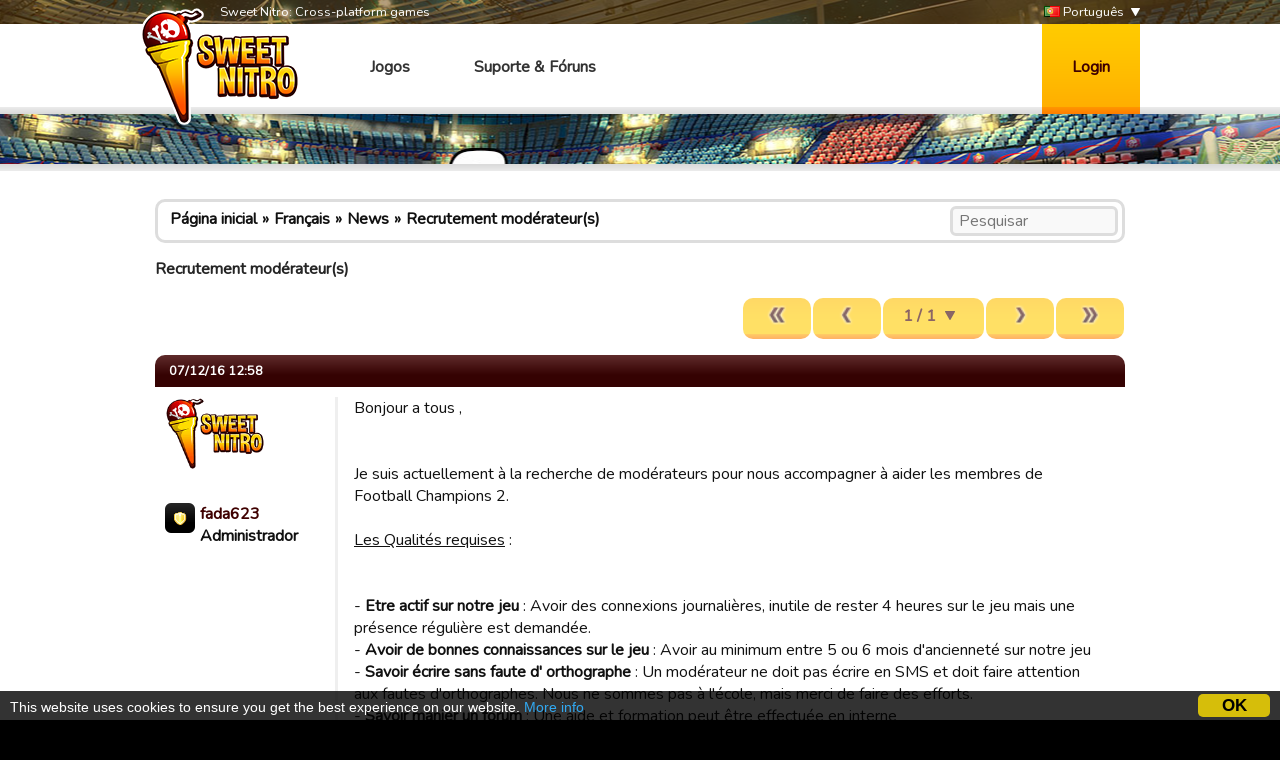

--- FILE ---
content_type: text/html; charset=utf-8
request_url: https://www.sweetnitro.com/pt/forum/topic.php?server=34&id=16822
body_size: 8036
content:
<!DOCTYPE html>
<html lang="pt">
<head>
    <meta charset="utf-8" />
    <meta name="google-site-verification" content="8NOprFqUWXOrl0rocLVtRh1zcI2dpM6o1BHJT13uO3Q" />
    <script data-ad-client="ca-pub-8446854923463685" async src="https://pagead2.googlesyndication.com/pagead/js/adsbygoogle.js"></script>
    
    <title>Recrutement modérateur(s) - Fórum - Football Champions -  Sweet Nitro</title>
	  <meta name="description" content="Sweet Nitrodesenvolve jogos multi-jogador.Joga gratis no teu browser e junta-te á comunidade." />
	  <meta name="keywords" content="Sweet Nitro,jogo,browser,gratis,nova,raider,novaraider,desporto,manager,futebol,rugby,basquetball,handball" />
    <meta name="viewport" content="width=device-width, initial-scale=1" />
        <link href="https://fonts.googleapis.com/css?family=Nunito|Ubuntu" rel="stylesheet">
  
    <link rel="icon" type="image/png" href="https://static.sweetnitro.com/sweetnitro/public/frontend/images/sw/favicon.png?version=sw1.5" />
    <link rel="stylesheet" href="https://static.sweetnitro.com/sweetnitro/public/frontend/styles/main.css?version=sw1.5" />
    <link rel="stylesheet" href="https://static.sweetnitro.com/sweetnitro/public/frontend/styles/jqueryui/jquery-ui-1.9.2.custom.min.css?version=sw1.5" />
	
    <script src="https://static.sweetnitro.com/sweetnitro/public/frontend/scripts/swfobject/swfobject.js?version=sw1.5"></script>
    <script src="https://static.sweetnitro.com/sweetnitro/public/frontend/scripts/jquery-1.8.3.min.js?version=sw1.5"></script>
    <script src="https://static.sweetnitro.com/sweetnitro/public/frontend/scripts/jquery-ui-1.9.2.custom.min.js?version=sw1.5"></script>
    <script src="https://static.sweetnitro.com/sweetnitro/public/frontend/scripts/main.js?version=sw1.5"></script>
    <script src="https://static.sweetnitro.com/sweetnitro/public/frontend/scripts/sweetnitro.js?version=sw1.5"></script>
    <script src="https://static.sweetnitro.com/sweetnitro/public/frontend/scripts/common.js?version=sw1.5"></script>
    <script>
        var CONFIG = {
            path: '../',
						generalErrorMsg: 'public.general.errorOccured'
        };
    </script>
    
		<script type="text/javascript">
		    window.cookieconsent_options = {
					"message": 		"This website uses cookies to ensure you get the best experience on our website.",
					"dismiss": 		"OK",
					"learnMore":	"More info",
					"link":				"https://www.sweetnitro.com/policy.php",
					"theme": 			"https://static.sweetnitro.com/sweetnitro/public/frontend/styles/cookieconsent.css"
				};
		</script>		
		<script type="text/javascript" src="https://static.sweetnitro.com/sweetnitro/public/frontend/scripts/cookieconsent.min.js"></script>
</head>
<body class="nw lang-pt site-fs">
    <div id="all">

       	            <div class="background background-selected" id="background-fs" data-site-id="fs" style="background-image: url('https://static.sweetnitro.com/sweetnitro/public/frontend/images/games/fs/background.jpg');"></div>
        
        <div id="header">
            <div id="header-top">
              <div class="main-width">
                <span id="header-slogan">Sweet Nitro: Cross-platform games</span>
                
                <div id="lang-select">
      					      						      							<a href="../../fr/forum/topic.php?server=34&id=16822" class="lang-select"><span class="icon icon-lang icon-lang-fr"></span> Français</a>
      						      							<a href="../../en/forum/topic.php?server=34&id=16822" class="lang-select"><span class="icon icon-lang icon-lang-en"></span> English</a>
      						      							<a href="../../de/forum/topic.php?server=34&id=16822" class="lang-select"><span class="icon icon-lang icon-lang-de"></span> Deutsch</a>
      						      							<a href="../../pl/forum/topic.php?server=34&id=16822" class="lang-select"><span class="icon icon-lang icon-lang-pl"></span> Polski</a>
      						      							<a href="../../it/forum/topic.php?server=34&id=16822" class="lang-select"><span class="icon icon-lang icon-lang-it"></span> Italiano</a>
      						      							<a href="../../es/forum/topic.php?server=34&id=16822" class="lang-select"><span class="icon icon-lang icon-lang-es"></span> Español</a>
      						      							<a href="../../tr/forum/topic.php?server=34&id=16822" class="lang-select"><span class="icon icon-lang icon-lang-tr"></span> Türkçe</a>
      						      							<a href="../../nl/forum/topic.php?server=34&id=16822" class="lang-select"><span class="icon icon-lang icon-lang-nl"></span> Nederlands</a>
      						      							<a href="../../ru/forum/topic.php?server=34&id=16822" class="lang-select"><span class="icon icon-lang icon-lang-ru"></span> Russian</a>
      						      							<a href="../../pt/forum/topic.php?server=34&id=16822" class="lang-select"><span class="icon icon-lang icon-lang-pt"></span> Português</a>
      						      							<a href="../../ar/forum/topic.php?server=34&id=16822" class="lang-select"><span class="icon icon-lang icon-lang-ar"></span> Arab</a>
      						      							<a href="../../fa/forum/topic.php?server=34&id=16822" class="lang-select"><span class="icon icon-lang icon-lang-fa"></span> فارسی</a>
      						      							<a href="../../rs/forum/topic.php?server=34&id=16822" class="lang-select"><span class="icon icon-lang icon-lang-rs"></span> Српски</a>
      						      							<a href="../../cz/forum/topic.php?server=34&id=16822" class="lang-select"><span class="icon icon-lang icon-lang-cz"></span> Česky</a>
      						      							<a href="../../no/forum/topic.php?server=34&id=16822" class="lang-select"><span class="icon icon-lang icon-lang-no"></span> Norsk</a>
      						      					                </div> 
                <a href="#" id="lang">
                    <span class="icon icon-lang icon-lang-pt"></span> Português                </a>
              </div>             
            </div>
            <div id="header-bar">
              <div class="main-width">
                <a href="../" id="logo"></a>
                
                <span id="menu">
                  <a href="../" class="menu-link">Jogos</a>
                  <a href="../help/" class="menu-link">Suporte &amp; Fóruns</a>
                </span>

                                    <a href="#" id="login-button">Login</a>
                    <div id="login-dialog">
                      <div id="login-dialog-content">
                          <!--<a href="../login.php?fb=1" id="login-facebook"></a>-->
                          <h1>Login</h1>
                          <form action="../login.php" method="post">
                              <input type="hidden" name="serverId" value="0" />
                              <div class="form-line">
                                  <label for="login-dialog-username">Endereço de e-mail</label>
                                  <input type="text" name="username" id="login-dialog-username" class="input-text" />
                              </div>
                              <div class="form-line">
                                  <label for="login-dialog-password">Senha</label>
                                  <input type="password" name="password" id="login-dialog-password" class="input-text" />
                              </div>
                              <div class="form-line">
							                    <input type="hidden" name="sourceUrl" value="forum/topic.php?server=34&id=16822" />
                                  <a href="../help/" id="login-page-help">Entrar em contato com o Suporte</a>
                                  <input type="submit" value="Ok" class="input-submit-black" />
                              </div>
                          </form>
                      </div>
                    </div>
                            </div>
          </div>
        </div>

        
        <div id="main">
            <div id="main-content">
                <div id="body" class="main-width">
                    <div id="notifications" class="notifications">
                    		<!--<div class="notification-error">We are currently experiencing an issue with payments on Apple, it should be fixed today or tomorrow. Sorry for the inconveniences.</div>-->
                                  						<div id="template-notification-error" class="notification-error" style="display:none"></div>
          						<div id="template-notification-success" class="notification-success" style="display:none"></div>
                    </div><link rel="stylesheet" href="https://static.sweetnitro.com/sweetnitro/public/frontend/styles/forum.css?version=sw1.5" />
<script type="text/javascript" src="https://static.sweetnitro.com/sweetnitro/public/frontend/scripts/sweetnitro-forum.js?version=sw1.5"></script>
<script type="text/javascript">
	$(document).ready(function() {
		sn.forum.selectedServerId = 34;				function toggleDeletedRows() {
			$('.forum-hidden-row').toggle();
			$('.js-show-deleted').toggle();
		}
		$('.js-show-deleted').click(function(event) {
			event.preventDefault();
			toggleDeletedRows();
			sn.forum.postRequest({
				url: 'set_option.php',
				data: {showDeletedRows: $(this).data('value')}
			});
		});
				
		var postList = $('.forum-post-list');
		
		function postId(obj) {
			return $(obj).parents('.forum-post').first().data("id");
		}
		
		postList.on('click', '.js-post-quote', function(event) {
			event.preventDefault();
			sn.forum.quote(postId(this));
		});
		
		postList.on('click', '.js-post-edit', function(event) {
			event.preventDefault();
			sn.forum.showEditForm(postId(this));
		});
		
		postList.on('click', '.js-post-edit-submit', function() {
			sn.forum.editPost(postId(this));
		});
		
		postList.on('click', '.js-post-delete', function(event) {
			event.preventDefault();
			sn.forum.deletePost(postId(this));
		});
		
		postList.on('click', '.js-post-display', function(event) {
			event.preventDefault();
			var post = $('#post-'+postId(this));
			post.find('.js-post-display').toggle();
			post.find('.forum-post-body').toggle();
		});
		
		
		var topicHeader = $('.forum-topic-header');
		
		function topicId(obj) {
			return $(obj).parents('.forum-topic-header').first().data('id');
		}
		
		topicHeader.on('click', '.js-topic-more', function(event) {
			event.preventDefault();
			topicHeader.find('.js-topic-moderation').toggle();
		});
		
		topicHeader.on('click', '.js-topic-delete', function(event) {
			event.preventDefault();
			sn.forum.deleteTopic(topicId(this));
		});
		
		topicHeader.on('click', '.js-topic-report', function(event) {
			event.preventDefault();
			sn.forum.reportTopic(topicId(this));
		});
		
		topicHeader.on('change', '.js-topic-status', function() {
			sn.forum.changeTopicState(topicId(this), 'change_status', $(this).val());
		});
		
		topicHeader.on('change', '.js-topic-section', function() {
			sn.forum.changeTopicState(topicId(this), 'move', $(this).val());
		});
		
		topicHeader.on('change', '.js-topic-pin', function() {
			sn.forum.changeTopicState(topicId(this), $(this).prop('checked') ? 'pin' : 'unpin');
		});
		
		topicHeader.on('change', '.js-topic-official', function() {
			sn.forum.changeTopicState(topicId(this), 'officiallyReplied', $(this).prop('checked'));
		});
		
		
		/* Image viewer */
		var imageViewer = $("#forum-image-viewer");
		
		imageViewer.click(function() {
			imageViewer.empty().hide();
		});
		
		postList.on('click', '.forum-post-text img', function() {
			var that = $(this);
			if (that.parentsUntil('.forum-post-text', 'a').length == 0) {
				var url = that.attr('src');
				var img = $('<img/>').attr('src', url).load(function() {// clone the image to get the real size
					if (that[0].width < this.width) { // if image have been resized
						imageViewer.empty().append(img).show();
					}
				});
			}
		});
	});
</script>

<div id="forum-image-viewer"></div>
<div class="forum-body">
	<div class="forum-header"><div class="forum-breadcrumb"><span><a href="../forum/index.php?server=34">Página inicial</a></span><span class="forum-breadcrumb-separator"></span><span><a href="../forum/section.php?server=34&id=452">Français</a></span><span class="forum-breadcrumb-separator"></span><span><a href="../forum/section.php?server=34&id=484">News</a></span><span class="forum-breadcrumb-separator"></span><a href="../forum/topic.php?server=34&id=16822">Recrutement modérateur(s)</a>
			<form action="../forum/search.php" method="get" class="forum-search-bar">
				<input type="hidden" name="server" value="34" />
				
				<input type="hidden" name="section" value="484" />
				<input type="text" name="search" placeholder="Pesquisar" />
			</form></div></div>	
				<div class="forum-topic-header" data-id="16822" data-deleted="0" data-reported="0">
					
					<h1>Recrutement modérateur(s)</h1>
					
				</div>	<div class="forum-pagination-container">
				<span class="forum-right-actions"><div class="paginate-block"><span class="paginate-button button button-disabled" title="Primeiro"><span class="icon-button icon-button-left-fast"></span></span><span class="paginate-button button button-disabled" title="Anterior"><span class="icon-button icon-button-left"></span></span><select onchange="window.location='../forum/topic.php?id=16822&server=34&page=' + this.value;" class="paginate-select form-select-buttonize"><option selected="true" value="1">1 / 1</option></select><span class="paginate-button button button-disabled" title="Próximo"><span class="icon-button icon-button-right"></span></span><span class="paginate-button button button-disabled" title="Último"><span class="icon-button icon-button-right-fast"></span></span></div></span>
	</div>
	<div class="forum-post-list">
					
			<div class="forum-post " id="post-121395" data-id="121395" data-deleted="0">
				<div class="forum-post-header ">
					07/12/16 12:58
					<span class="forum-right-actions js-post-display-container"  style="display:none" ><a href="" class="js-post-display">Exibir</a><a href="" class="js-post-display" style="display:none">Esconder</a></span>
				</div>
				<div class="forum-post-body">
					
					<div class="forum-post-user">
						<div class="forum-avatar"><img src="../../public/uploads/avatars/52004.png" /></div>
						<div class="forum-user-info">
							<div class="forum-icon-rights"><div class="forum-icon-administrator"></div></div>
							<div class="forum-pseudo"><a href="../forum/profile.php?id=52004">fada623</a></div>
							<div class="forum-rights">Administrador</div>
						</div>
					</div>
					<div class="forum-post-content">
						<div class="forum-post-text">Bonjour a tous ,<br />
<br />
<br />
Je suis actuellement à la recherche de modérateurs pour nous accompagner à aider les membres de Football Champions 2.<br />
<br />
<span class="u">Les Qualités requises</span> : <br />
<br />
<br />
- <span class="b">Etre actif sur notre jeu</span> : Avoir des connexions journalières, inutile de rester 4 heures sur le jeu mais une présence régulière est demandée.<br />
- <span class="b">Avoir de bonnes connaissances sur le jeu</span> : Avoir au minimum entre 5 ou 6 mois d'ancienneté sur notre jeu<br />
- <span class="b">Savoir écrire sans faute d' orthographe</span> : Un modérateur ne doit pas écrire en SMS et doit faire attention aux fautes d'orthographes. Nous ne sommes pas à l'école, mais merci de faire des efforts.<br />
- <span class="b">Savoir manier un forum</span> : Une aide et formation peut être effectuée en interne<br />
- <span class="b">Etre le plus courtois possible</span> : Un modérateur ne doit pas porter d'insulte, provoquer, profiter de son titre pour quoi que ce soit. <br />
- <span class="b">Etre un membre &quot;neutre&quot;</span> : C'est à dire que vous ne devez pas faire de favoritisme envers un ami ou un membre de votre clan.<br />
- Ne pas avoir d’antécédent néfaste sur nos jeux <br />
<br />
<br />
<br />
<span class="u">Comment postuler</span> : <br />
<br />
<br />
<span class="b"><span class="u">Sur ce poste</span></span> ou <span class="b"><span class="u">Me contacter par Mail </span></span> ( community.sublinet@gmail.com ) :<br />
<br />
- Présentez vous en quelques mots<br />
- Votre expérience sur le jeu<br />
- Vos motivations<br />
<br />
<br />
Toute candidature est bonne à être prise en compte , donc n'hésitez pas <span class="emoticon emoticon-smile"></span><br />
<br />
<br />
A vous de jouer !  <br />
<br />
<br />
Cordialement,<br />
<br />
Fada623</div>
						<div class="forum-post-footer">
							<span class=forum-date>Postado em 07/12/16 12:58</span>
							
							
							
						</div>
					</div>
				</div>
			</div>					
			<div class="forum-post " id="post-121399" data-id="121399" data-deleted="0">
				<div class="forum-post-header ">
					07/12/16 14:14
					<span class="forum-right-actions js-post-display-container"  style="display:none" ><a href="" class="js-post-display">Exibir</a><a href="" class="js-post-display" style="display:none">Esconder</a></span>
				</div>
				<div class="forum-post-body">
					
					<div class="forum-post-user">
						<div class="forum-avatar"><img src="https://static.sweetnitro.com/sweetnitro/public/frontend/images/portal/avatar-none.png" /></div>
						<div class="forum-user-info">
							
							<div class="forum-pseudo"><a href="../forum/profile.php?id=7846470">PL TEAM</a></div>
							<div class="forum-rights">Membro</div>
						</div>
					</div>
					<div class="forum-post-content">
						<div class="forum-post-text">pourquoi ne pas informer aussi dans le forum anglais puisque j'en connais quelques uns qui veulent aider vraiment puisqu'on sait tous que le jeu a besoin de modérateurs </div>
						<div class="forum-post-footer">
							<span class=forum-date>Postado em 07/12/16 14:14</span>
							
							
							
						</div>
					</div>
				</div>
			</div>					
			<div class="forum-post " id="post-121402" data-id="121402" data-deleted="0">
				<div class="forum-post-header ">
					07/12/16 14:44
					<span class="forum-right-actions js-post-display-container"  style="display:none" ><a href="" class="js-post-display">Exibir</a><a href="" class="js-post-display" style="display:none">Esconder</a></span>
				</div>
				<div class="forum-post-body">
					
					<div class="forum-post-user">
						<div class="forum-avatar"><img src="../../public/uploads/avatars/52004.png" /></div>
						<div class="forum-user-info">
							<div class="forum-icon-rights"><div class="forum-icon-administrator"></div></div>
							<div class="forum-pseudo"><a href="../forum/profile.php?id=52004">fada623</a></div>
							<div class="forum-rights">Administrador</div>
						</div>
					</div>
					<div class="forum-post-content">
						<div class="forum-post-text">Bonjour Randrianasolo,<br />
<br />
Cela va être fait prochainement.</div>
						<div class="forum-post-footer">
							<span class=forum-date>Postado em 07/12/16 14:44</span>
							
							
							
						</div>
					</div>
				</div>
			</div>					
			<div class="forum-post " id="post-121862" data-id="121862" data-deleted="0">
				<div class="forum-post-header ">
					14/12/16 10:01
					<span class="forum-right-actions js-post-display-container"  style="display:none" ><a href="" class="js-post-display">Exibir</a><a href="" class="js-post-display" style="display:none">Esconder</a></span>
				</div>
				<div class="forum-post-body">
					
					<div class="forum-post-user">
						<div class="forum-avatar"><img src="https://static.sweetnitro.com/sweetnitro/public/frontend/images/portal/avatar-none.png" /></div>
						<div class="forum-user-info">
							
							<div class="forum-pseudo"><a href="../forum/profile.php?id=279983">Mcka </a></div>
							<div class="forum-rights">Membro</div>
						</div>
					</div>
					<div class="forum-post-content">
						<div class="forum-post-text">pour quand là nomination de nouveaux modos ? <br />
il y a toujours des questions en attente de réponses sur le forum <br />
</div>
						<div class="forum-post-footer">
							<span class=forum-date>Postado em 14/12/16 10:01</span>
							
							
							
						</div>
					</div>
				</div>
			</div>					
			<div class="forum-post " id="post-121866" data-id="121866" data-deleted="0">
				<div class="forum-post-header ">
					14/12/16 11:09
					<span class="forum-right-actions js-post-display-container"  style="display:none" ><a href="" class="js-post-display">Exibir</a><a href="" class="js-post-display" style="display:none">Esconder</a></span>
				</div>
				<div class="forum-post-body">
					
					<div class="forum-post-user">
						<div class="forum-avatar"><img src="https://static.sweetnitro.com/sweetnitro/public/frontend/images/portal/avatar-none.png" /></div>
						<div class="forum-user-info">
							
							<div class="forum-pseudo"><a href="../forum/profile.php?id=7846470">PL TEAM</a></div>
							<div class="forum-rights">Membro</div>
						</div>
					</div>
					<div class="forum-post-content">
						<div class="forum-post-text">vous faites semblant d'ignorer ma demande sur le drapeau malgache ou quoi??? on vois bien que vous voyez les messages ??</div>
						<div class="forum-post-footer">
							<span class=forum-date>Postado em 14/12/16 11:09</span>
							
							
							
						</div>
					</div>
				</div>
			</div>					
			<div class="forum-post " id="post-121872" data-id="121872" data-deleted="0">
				<div class="forum-post-header ">
					14/12/16 12:19
					<span class="forum-right-actions js-post-display-container"  style="display:none" ><a href="" class="js-post-display">Exibir</a><a href="" class="js-post-display" style="display:none">Esconder</a></span>
				</div>
				<div class="forum-post-body">
					
					<div class="forum-post-user">
						<div class="forum-avatar"><img src="https://static.sweetnitro.com/sweetnitro/public/frontend/images/portal/avatar-none.png" /></div>
						<div class="forum-user-info">
							
							<div class="forum-pseudo"><a href="../forum/profile.php?id=279983">Mcka </a></div>
							<div class="forum-rights">Membro</div>
						</div>
					</div>
					<div class="forum-post-content">
						<div class="forum-post-text">envoie un message au support , tu auras peut être une réponse</div>
						<div class="forum-post-footer">
							<span class=forum-date>Postado em 14/12/16 12:19</span>
							
							
							
						</div>
					</div>
				</div>
			</div>					
			<div class="forum-post " id="post-121925" data-id="121925" data-deleted="0">
				<div class="forum-post-header ">
					15/12/16 11:18
					<span class="forum-right-actions js-post-display-container"  style="display:none" ><a href="" class="js-post-display">Exibir</a><a href="" class="js-post-display" style="display:none">Esconder</a></span>
				</div>
				<div class="forum-post-body">
					
					<div class="forum-post-user">
						<div class="forum-avatar"><img src="../../public/uploads/avatars/52004.png" /></div>
						<div class="forum-user-info">
							<div class="forum-icon-rights"><div class="forum-icon-administrator"></div></div>
							<div class="forum-pseudo"><a href="../forum/profile.php?id=52004">fada623</a></div>
							<div class="forum-rights">Administrador</div>
						</div>
					</div>
					<div class="forum-post-content">
						<div class="forum-post-text">Bonjour,<br />
<br />
Merci de ne pas faire de flood sur ce sujet.<br />
Si je vois ton sujet, j'irai y répondre.<br />
<br />
Pour le moment Mcka, il n'y a pas ou très peu de volontaire à cette candidature.</div>
						<div class="forum-post-footer">
							<span class=forum-date>Postado em 15/12/16 11:18</span>
							
							
							
						</div>
					</div>
				</div>
			</div>					
			<div class="forum-post " id="post-122289" data-id="122289" data-deleted="0">
				<div class="forum-post-header ">
					19/12/16 18:55
					<span class="forum-right-actions js-post-display-container"  style="display:none" ><a href="" class="js-post-display">Exibir</a><a href="" class="js-post-display" style="display:none">Esconder</a></span>
				</div>
				<div class="forum-post-body">
					
					<div class="forum-post-user">
						<div class="forum-avatar"><img src="https://static.sweetnitro.com/sweetnitro/public/frontend/images/portal/avatar-none.png" /></div>
						<div class="forum-user-info">
							
							<div class="forum-pseudo"><a href="../forum/profile.php?id=3400016000">guest_1461068748415</a></div>
							<div class="forum-rights">Membro</div>
						</div>
					</div>
					<div class="forum-post-content">
						<div class="forum-post-text"><div class="citation"><span class="b">Randrianasolo Vahinambinina Prince Landr :</span><br /><br />
pourquoi ne pas informer aussi dans le forum anglais puisque j'en connais quelques uns qui veulent aider vraiment puisqu'on sait tous que le jeu a besoin de modérateurs </div><br />
</div>
						<div class="forum-post-footer">
							<span class=forum-date>Postado em 19/12/16 18:55</span>
							
							
							
						</div>
					</div>
				</div>
			</div>			</div>
	<div class="forum-pagination-container">
		<span class="forum-right-actions"><div class="paginate-block"><span class="paginate-button button button-disabled" title="Primeiro"><span class="icon-button icon-button-left-fast"></span></span><span class="paginate-button button button-disabled" title="Anterior"><span class="icon-button icon-button-left"></span></span><select onchange="window.location='../forum/topic.php?id=16822&server=34&page=' + this.value;" class="paginate-select form-select-buttonize"><option selected="true" value="1">1 / 1</option></select><span class="paginate-button button button-disabled" title="Próximo"><span class="icon-button icon-button-right"></span></span><span class="paginate-button button button-disabled" title="Último"><span class="icon-button icon-button-right-fast"></span></span></div></span>
	</div>
	<div style="margin:15px 0"><div class="forum-breadcrumb"><span><a href="../forum/index.php?server=34">Página inicial</a></span><span class="forum-breadcrumb-separator"></span><span><a href="../forum/section.php?server=34&id=452">Français</a></span><span class="forum-breadcrumb-separator"></span><span><a href="../forum/section.php?server=34&id=484">News</a></span><span class="forum-breadcrumb-separator"></span><a href="../forum/topic.php?server=34&id=16822">Recrutement modérateur(s)</a></div></div>
		<div id="template-form" style="display:none">
		
			<div class="bbcode-textarea">
				<div class="bbcode-textarea-buttons">
					<ul class="bbcode-textarea-button-list"><li class="bbcode-textarea-button" data-id="bold" data-type="0" title="Negrito"><span class="bbcode-textarea-icon bbcode-textarea-icon-bold"></span></li><li class="bbcode-textarea-button" data-id="italic" data-type="0" title="Itálico"><span class="bbcode-textarea-icon bbcode-textarea-icon-italic"></span></li><li class="bbcode-textarea-button" data-id="underlined" data-type="0" title="Sublinhado"><span class="bbcode-textarea-icon bbcode-textarea-icon-underlined"></span></li><li class="bbcode-textarea-button" data-id="color" data-type="1" title="Cor"><span class="bbcode-textarea-icon bbcode-textarea-icon-color"></span></li><li class="bbcode-textarea-button" data-id="link" data-type="1" title="Link"><span class="bbcode-textarea-icon bbcode-textarea-icon-link"></span></li><li class="bbcode-textarea-button" data-id="image" data-type="1" title="Imagem"><span class="bbcode-textarea-icon bbcode-textarea-icon-image"></span></li><li class="bbcode-textarea-button" data-id="video" data-type="1" title="Vídeo"><span class="bbcode-textarea-icon bbcode-textarea-icon-video"></span></li><li class="bbcode-textarea-button" data-id="smiley" data-type="1" title="Smiley"><span class="bbcode-textarea-icon bbcode-textarea-icon-smiley"></span></li></ul>
				</div>
				<div class="bbcode-textarea-forms">
					<div class="bbcode-textarea-form" data-id="color" ><span class="bbcode-textarea-form-close">Cancelar</span><ul class="bbcode-textarea-form-list"><li class="bbcode-textarea-form-list-item" data-open-tag="[color=pink]" data-close-tag="[/color]"><span class="bbcode-textarea-color" style="background-color:pink" title="pink"></span></li><li class="bbcode-textarea-form-list-item" data-open-tag="[color=lightpink]" data-close-tag="[/color]"><span class="bbcode-textarea-color" style="background-color:lightpink" title="lightpink"></span></li><li class="bbcode-textarea-form-list-item" data-open-tag="[color=hotpink]" data-close-tag="[/color]"><span class="bbcode-textarea-color" style="background-color:hotpink" title="hotpink"></span></li><li class="bbcode-textarea-form-list-item" data-open-tag="[color=deeppink]" data-close-tag="[/color]"><span class="bbcode-textarea-color" style="background-color:deeppink" title="deeppink"></span></li><li class="bbcode-textarea-form-list-item" data-open-tag="[color=palevioletred]" data-close-tag="[/color]"><span class="bbcode-textarea-color" style="background-color:palevioletred" title="palevioletred"></span></li><li class="bbcode-textarea-form-list-item" data-open-tag="[color=mediumvioletred]" data-close-tag="[/color]"><span class="bbcode-textarea-color" style="background-color:mediumvioletred" title="mediumvioletred"></span></li><li class="bbcode-textarea-form-list-item" data-open-tag="[color=lightsalmon]" data-close-tag="[/color]"><span class="bbcode-textarea-color" style="background-color:lightsalmon" title="lightsalmon"></span></li><li class="bbcode-textarea-form-list-item" data-open-tag="[color=salmon]" data-close-tag="[/color]"><span class="bbcode-textarea-color" style="background-color:salmon" title="salmon"></span></li><li class="bbcode-textarea-form-list-item" data-open-tag="[color=darksalmon]" data-close-tag="[/color]"><span class="bbcode-textarea-color" style="background-color:darksalmon" title="darksalmon"></span></li><li class="bbcode-textarea-form-list-item" data-open-tag="[color=lightcoral]" data-close-tag="[/color]"><span class="bbcode-textarea-color" style="background-color:lightcoral" title="lightcoral"></span></li><li class="bbcode-textarea-form-list-item" data-open-tag="[color=indianred]" data-close-tag="[/color]"><span class="bbcode-textarea-color" style="background-color:indianred" title="indianred"></span></li><li class="bbcode-textarea-form-list-item" data-open-tag="[color=crimson]" data-close-tag="[/color]"><span class="bbcode-textarea-color" style="background-color:crimson" title="crimson"></span></li><li class="bbcode-textarea-form-list-item" data-open-tag="[color=firebrick]" data-close-tag="[/color]"><span class="bbcode-textarea-color" style="background-color:firebrick" title="firebrick"></span></li><li class="bbcode-textarea-form-list-item" data-open-tag="[color=darkred]" data-close-tag="[/color]"><span class="bbcode-textarea-color" style="background-color:darkred" title="darkred"></span></li><li class="bbcode-textarea-form-list-item" data-open-tag="[color=red]" data-close-tag="[/color]"><span class="bbcode-textarea-color" style="background-color:red" title="red"></span></li><li class="bbcode-textarea-form-list-item" data-open-tag="[color=orangered]" data-close-tag="[/color]"><span class="bbcode-textarea-color" style="background-color:orangered" title="orangered"></span></li><li class="bbcode-textarea-form-list-item" data-open-tag="[color=tomato]" data-close-tag="[/color]"><span class="bbcode-textarea-color" style="background-color:tomato" title="tomato"></span></li><li class="bbcode-textarea-form-list-item" data-open-tag="[color=coral]" data-close-tag="[/color]"><span class="bbcode-textarea-color" style="background-color:coral" title="coral"></span></li><li class="bbcode-textarea-form-list-item" data-open-tag="[color=darkorange]" data-close-tag="[/color]"><span class="bbcode-textarea-color" style="background-color:darkorange" title="darkorange"></span></li><li class="bbcode-textarea-form-list-item" data-open-tag="[color=orange]" data-close-tag="[/color]"><span class="bbcode-textarea-color" style="background-color:orange" title="orange"></span></li><li class="bbcode-textarea-form-list-item" data-open-tag="[color=gold]" data-close-tag="[/color]"><span class="bbcode-textarea-color" style="background-color:gold" title="gold"></span></li><li class="bbcode-textarea-form-list-item" data-open-tag="[color=yellow]" data-close-tag="[/color]"><span class="bbcode-textarea-color" style="background-color:yellow" title="yellow"></span></li><li class="bbcode-textarea-form-list-item" data-open-tag="[color=lightyellow]" data-close-tag="[/color]"><span class="bbcode-textarea-color" style="background-color:lightyellow" title="lightyellow"></span></li><li class="bbcode-textarea-form-list-item" data-open-tag="[color=lemonchiffon]" data-close-tag="[/color]"><span class="bbcode-textarea-color" style="background-color:lemonchiffon" title="lemonchiffon"></span></li><li class="bbcode-textarea-form-list-item" data-open-tag="[color=lightgoldenrodyellow]" data-close-tag="[/color]"><span class="bbcode-textarea-color" style="background-color:lightgoldenrodyellow" title="lightgoldenrodyellow"></span></li><li class="bbcode-textarea-form-list-item" data-open-tag="[color=papayawhip]" data-close-tag="[/color]"><span class="bbcode-textarea-color" style="background-color:papayawhip" title="papayawhip"></span></li><li class="bbcode-textarea-form-list-item" data-open-tag="[color=moccasin]" data-close-tag="[/color]"><span class="bbcode-textarea-color" style="background-color:moccasin" title="moccasin"></span></li><li class="bbcode-textarea-form-list-item" data-open-tag="[color=peachpuff]" data-close-tag="[/color]"><span class="bbcode-textarea-color" style="background-color:peachpuff" title="peachpuff"></span></li><li class="bbcode-textarea-form-list-item" data-open-tag="[color=palegoldenrod]" data-close-tag="[/color]"><span class="bbcode-textarea-color" style="background-color:palegoldenrod" title="palegoldenrod"></span></li><li class="bbcode-textarea-form-list-item" data-open-tag="[color=khaki]" data-close-tag="[/color]"><span class="bbcode-textarea-color" style="background-color:khaki" title="khaki"></span></li><li class="bbcode-textarea-form-list-item" data-open-tag="[color=darkkhaki]" data-close-tag="[/color]"><span class="bbcode-textarea-color" style="background-color:darkkhaki" title="darkkhaki"></span></li><li class="bbcode-textarea-form-list-item" data-open-tag="[color=cornsilk]" data-close-tag="[/color]"><span class="bbcode-textarea-color" style="background-color:cornsilk" title="cornsilk"></span></li><li class="bbcode-textarea-form-list-item" data-open-tag="[color=blanchedalmond]" data-close-tag="[/color]"><span class="bbcode-textarea-color" style="background-color:blanchedalmond" title="blanchedalmond"></span></li><li class="bbcode-textarea-form-list-item" data-open-tag="[color=bisque]" data-close-tag="[/color]"><span class="bbcode-textarea-color" style="background-color:bisque" title="bisque"></span></li><li class="bbcode-textarea-form-list-item" data-open-tag="[color=navajowhite]" data-close-tag="[/color]"><span class="bbcode-textarea-color" style="background-color:navajowhite" title="navajowhite"></span></li><li class="bbcode-textarea-form-list-item" data-open-tag="[color=wheat]" data-close-tag="[/color]"><span class="bbcode-textarea-color" style="background-color:wheat" title="wheat"></span></li><li class="bbcode-textarea-form-list-item" data-open-tag="[color=burlywood]" data-close-tag="[/color]"><span class="bbcode-textarea-color" style="background-color:burlywood" title="burlywood"></span></li><li class="bbcode-textarea-form-list-item" data-open-tag="[color=tan]" data-close-tag="[/color]"><span class="bbcode-textarea-color" style="background-color:tan" title="tan"></span></li><li class="bbcode-textarea-form-list-item" data-open-tag="[color=rosybrown]" data-close-tag="[/color]"><span class="bbcode-textarea-color" style="background-color:rosybrown" title="rosybrown"></span></li><li class="bbcode-textarea-form-list-item" data-open-tag="[color=sandybrown]" data-close-tag="[/color]"><span class="bbcode-textarea-color" style="background-color:sandybrown" title="sandybrown"></span></li><li class="bbcode-textarea-form-list-item" data-open-tag="[color=goldenrod]" data-close-tag="[/color]"><span class="bbcode-textarea-color" style="background-color:goldenrod" title="goldenrod"></span></li><li class="bbcode-textarea-form-list-item" data-open-tag="[color=darkgoldenrod]" data-close-tag="[/color]"><span class="bbcode-textarea-color" style="background-color:darkgoldenrod" title="darkgoldenrod"></span></li><li class="bbcode-textarea-form-list-item" data-open-tag="[color=peru]" data-close-tag="[/color]"><span class="bbcode-textarea-color" style="background-color:peru" title="peru"></span></li><li class="bbcode-textarea-form-list-item" data-open-tag="[color=chocolate]" data-close-tag="[/color]"><span class="bbcode-textarea-color" style="background-color:chocolate" title="chocolate"></span></li><li class="bbcode-textarea-form-list-item" data-open-tag="[color=saddlebrown]" data-close-tag="[/color]"><span class="bbcode-textarea-color" style="background-color:saddlebrown" title="saddlebrown"></span></li><li class="bbcode-textarea-form-list-item" data-open-tag="[color=sienna]" data-close-tag="[/color]"><span class="bbcode-textarea-color" style="background-color:sienna" title="sienna"></span></li><li class="bbcode-textarea-form-list-item" data-open-tag="[color=brown]" data-close-tag="[/color]"><span class="bbcode-textarea-color" style="background-color:brown" title="brown"></span></li><li class="bbcode-textarea-form-list-item" data-open-tag="[color=maroon]" data-close-tag="[/color]"><span class="bbcode-textarea-color" style="background-color:maroon" title="maroon"></span></li><li class="bbcode-textarea-form-list-item" data-open-tag="[color=darkolivegreen]" data-close-tag="[/color]"><span class="bbcode-textarea-color" style="background-color:darkolivegreen" title="darkolivegreen"></span></li><li class="bbcode-textarea-form-list-item" data-open-tag="[color=olive]" data-close-tag="[/color]"><span class="bbcode-textarea-color" style="background-color:olive" title="olive"></span></li><li class="bbcode-textarea-form-list-item" data-open-tag="[color=olivedrab]" data-close-tag="[/color]"><span class="bbcode-textarea-color" style="background-color:olivedrab" title="olivedrab"></span></li><li class="bbcode-textarea-form-list-item" data-open-tag="[color=yellowgreen]" data-close-tag="[/color]"><span class="bbcode-textarea-color" style="background-color:yellowgreen" title="yellowgreen"></span></li><li class="bbcode-textarea-form-list-item" data-open-tag="[color=limegreen]" data-close-tag="[/color]"><span class="bbcode-textarea-color" style="background-color:limegreen" title="limegreen"></span></li><li class="bbcode-textarea-form-list-item" data-open-tag="[color=lime]" data-close-tag="[/color]"><span class="bbcode-textarea-color" style="background-color:lime" title="lime"></span></li><li class="bbcode-textarea-form-list-item" data-open-tag="[color=lawngreen]" data-close-tag="[/color]"><span class="bbcode-textarea-color" style="background-color:lawngreen" title="lawngreen"></span></li><li class="bbcode-textarea-form-list-item" data-open-tag="[color=chartreuse]" data-close-tag="[/color]"><span class="bbcode-textarea-color" style="background-color:chartreuse" title="chartreuse"></span></li><li class="bbcode-textarea-form-list-item" data-open-tag="[color=greenyellow]" data-close-tag="[/color]"><span class="bbcode-textarea-color" style="background-color:greenyellow" title="greenyellow"></span></li><li class="bbcode-textarea-form-list-item" data-open-tag="[color=springgreen]" data-close-tag="[/color]"><span class="bbcode-textarea-color" style="background-color:springgreen" title="springgreen"></span></li><li class="bbcode-textarea-form-list-item" data-open-tag="[color=mediumspringgreen]" data-close-tag="[/color]"><span class="bbcode-textarea-color" style="background-color:mediumspringgreen" title="mediumspringgreen"></span></li><li class="bbcode-textarea-form-list-item" data-open-tag="[color=lightgreen]" data-close-tag="[/color]"><span class="bbcode-textarea-color" style="background-color:lightgreen" title="lightgreen"></span></li><li class="bbcode-textarea-form-list-item" data-open-tag="[color=palegreen]" data-close-tag="[/color]"><span class="bbcode-textarea-color" style="background-color:palegreen" title="palegreen"></span></li><li class="bbcode-textarea-form-list-item" data-open-tag="[color=darkseagreen]" data-close-tag="[/color]"><span class="bbcode-textarea-color" style="background-color:darkseagreen" title="darkseagreen"></span></li><li class="bbcode-textarea-form-list-item" data-open-tag="[color=mediumseagreen]" data-close-tag="[/color]"><span class="bbcode-textarea-color" style="background-color:mediumseagreen" title="mediumseagreen"></span></li><li class="bbcode-textarea-form-list-item" data-open-tag="[color=seagreen]" data-close-tag="[/color]"><span class="bbcode-textarea-color" style="background-color:seagreen" title="seagreen"></span></li><li class="bbcode-textarea-form-list-item" data-open-tag="[color=forestgreen]" data-close-tag="[/color]"><span class="bbcode-textarea-color" style="background-color:forestgreen" title="forestgreen"></span></li><li class="bbcode-textarea-form-list-item" data-open-tag="[color=green]" data-close-tag="[/color]"><span class="bbcode-textarea-color" style="background-color:green" title="green"></span></li><li class="bbcode-textarea-form-list-item" data-open-tag="[color=darkgreen]" data-close-tag="[/color]"><span class="bbcode-textarea-color" style="background-color:darkgreen" title="darkgreen"></span></li><li class="bbcode-textarea-form-list-item" data-open-tag="[color=mediumaquamarine]" data-close-tag="[/color]"><span class="bbcode-textarea-color" style="background-color:mediumaquamarine" title="mediumaquamarine"></span></li><li class="bbcode-textarea-form-list-item" data-open-tag="[color=aqua]" data-close-tag="[/color]"><span class="bbcode-textarea-color" style="background-color:aqua" title="aqua"></span></li><li class="bbcode-textarea-form-list-item" data-open-tag="[color=cyan]" data-close-tag="[/color]"><span class="bbcode-textarea-color" style="background-color:cyan" title="cyan"></span></li><li class="bbcode-textarea-form-list-item" data-open-tag="[color=lightcyan]" data-close-tag="[/color]"><span class="bbcode-textarea-color" style="background-color:lightcyan" title="lightcyan"></span></li><li class="bbcode-textarea-form-list-item" data-open-tag="[color=paleturquoise]" data-close-tag="[/color]"><span class="bbcode-textarea-color" style="background-color:paleturquoise" title="paleturquoise"></span></li><li class="bbcode-textarea-form-list-item" data-open-tag="[color=aquamarine]" data-close-tag="[/color]"><span class="bbcode-textarea-color" style="background-color:aquamarine" title="aquamarine"></span></li><li class="bbcode-textarea-form-list-item" data-open-tag="[color=turquoise]" data-close-tag="[/color]"><span class="bbcode-textarea-color" style="background-color:turquoise" title="turquoise"></span></li><li class="bbcode-textarea-form-list-item" data-open-tag="[color=mediumturquoise]" data-close-tag="[/color]"><span class="bbcode-textarea-color" style="background-color:mediumturquoise" title="mediumturquoise"></span></li><li class="bbcode-textarea-form-list-item" data-open-tag="[color=darkturquoise]" data-close-tag="[/color]"><span class="bbcode-textarea-color" style="background-color:darkturquoise" title="darkturquoise"></span></li><li class="bbcode-textarea-form-list-item" data-open-tag="[color=lightseagreen]" data-close-tag="[/color]"><span class="bbcode-textarea-color" style="background-color:lightseagreen" title="lightseagreen"></span></li><li class="bbcode-textarea-form-list-item" data-open-tag="[color=cadetblue]" data-close-tag="[/color]"><span class="bbcode-textarea-color" style="background-color:cadetblue" title="cadetblue"></span></li><li class="bbcode-textarea-form-list-item" data-open-tag="[color=darkcyan]" data-close-tag="[/color]"><span class="bbcode-textarea-color" style="background-color:darkcyan" title="darkcyan"></span></li><li class="bbcode-textarea-form-list-item" data-open-tag="[color=teal]" data-close-tag="[/color]"><span class="bbcode-textarea-color" style="background-color:teal" title="teal"></span></li><li class="bbcode-textarea-form-list-item" data-open-tag="[color=lightsteelblue]" data-close-tag="[/color]"><span class="bbcode-textarea-color" style="background-color:lightsteelblue" title="lightsteelblue"></span></li><li class="bbcode-textarea-form-list-item" data-open-tag="[color=powderblue]" data-close-tag="[/color]"><span class="bbcode-textarea-color" style="background-color:powderblue" title="powderblue"></span></li><li class="bbcode-textarea-form-list-item" data-open-tag="[color=lightblue]" data-close-tag="[/color]"><span class="bbcode-textarea-color" style="background-color:lightblue" title="lightblue"></span></li><li class="bbcode-textarea-form-list-item" data-open-tag="[color=skyblue]" data-close-tag="[/color]"><span class="bbcode-textarea-color" style="background-color:skyblue" title="skyblue"></span></li><li class="bbcode-textarea-form-list-item" data-open-tag="[color=lightskyblue]" data-close-tag="[/color]"><span class="bbcode-textarea-color" style="background-color:lightskyblue" title="lightskyblue"></span></li><li class="bbcode-textarea-form-list-item" data-open-tag="[color=deepskyblue]" data-close-tag="[/color]"><span class="bbcode-textarea-color" style="background-color:deepskyblue" title="deepskyblue"></span></li><li class="bbcode-textarea-form-list-item" data-open-tag="[color=dodgerblue]" data-close-tag="[/color]"><span class="bbcode-textarea-color" style="background-color:dodgerblue" title="dodgerblue"></span></li><li class="bbcode-textarea-form-list-item" data-open-tag="[color=cornflowerblue]" data-close-tag="[/color]"><span class="bbcode-textarea-color" style="background-color:cornflowerblue" title="cornflowerblue"></span></li><li class="bbcode-textarea-form-list-item" data-open-tag="[color=steelblue]" data-close-tag="[/color]"><span class="bbcode-textarea-color" style="background-color:steelblue" title="steelblue"></span></li><li class="bbcode-textarea-form-list-item" data-open-tag="[color=royalblue]" data-close-tag="[/color]"><span class="bbcode-textarea-color" style="background-color:royalblue" title="royalblue"></span></li><li class="bbcode-textarea-form-list-item" data-open-tag="[color=blue]" data-close-tag="[/color]"><span class="bbcode-textarea-color" style="background-color:blue" title="blue"></span></li><li class="bbcode-textarea-form-list-item" data-open-tag="[color=mediumblue]" data-close-tag="[/color]"><span class="bbcode-textarea-color" style="background-color:mediumblue" title="mediumblue"></span></li><li class="bbcode-textarea-form-list-item" data-open-tag="[color=darkblue]" data-close-tag="[/color]"><span class="bbcode-textarea-color" style="background-color:darkblue" title="darkblue"></span></li><li class="bbcode-textarea-form-list-item" data-open-tag="[color=navy]" data-close-tag="[/color]"><span class="bbcode-textarea-color" style="background-color:navy" title="navy"></span></li><li class="bbcode-textarea-form-list-item" data-open-tag="[color=midnightblue]" data-close-tag="[/color]"><span class="bbcode-textarea-color" style="background-color:midnightblue" title="midnightblue"></span></li><li class="bbcode-textarea-form-list-item" data-open-tag="[color=lavender]" data-close-tag="[/color]"><span class="bbcode-textarea-color" style="background-color:lavender" title="lavender"></span></li><li class="bbcode-textarea-form-list-item" data-open-tag="[color=thistle]" data-close-tag="[/color]"><span class="bbcode-textarea-color" style="background-color:thistle" title="thistle"></span></li><li class="bbcode-textarea-form-list-item" data-open-tag="[color=plum]" data-close-tag="[/color]"><span class="bbcode-textarea-color" style="background-color:plum" title="plum"></span></li><li class="bbcode-textarea-form-list-item" data-open-tag="[color=violet]" data-close-tag="[/color]"><span class="bbcode-textarea-color" style="background-color:violet" title="violet"></span></li><li class="bbcode-textarea-form-list-item" data-open-tag="[color=orchid]" data-close-tag="[/color]"><span class="bbcode-textarea-color" style="background-color:orchid" title="orchid"></span></li><li class="bbcode-textarea-form-list-item" data-open-tag="[color=fuchsia]" data-close-tag="[/color]"><span class="bbcode-textarea-color" style="background-color:fuchsia" title="fuchsia"></span></li><li class="bbcode-textarea-form-list-item" data-open-tag="[color=magenta]" data-close-tag="[/color]"><span class="bbcode-textarea-color" style="background-color:magenta" title="magenta"></span></li><li class="bbcode-textarea-form-list-item" data-open-tag="[color=mediumorchid]" data-close-tag="[/color]"><span class="bbcode-textarea-color" style="background-color:mediumorchid" title="mediumorchid"></span></li><li class="bbcode-textarea-form-list-item" data-open-tag="[color=mediumpurple]" data-close-tag="[/color]"><span class="bbcode-textarea-color" style="background-color:mediumpurple" title="mediumpurple"></span></li><li class="bbcode-textarea-form-list-item" data-open-tag="[color=blueviolet]" data-close-tag="[/color]"><span class="bbcode-textarea-color" style="background-color:blueviolet" title="blueviolet"></span></li><li class="bbcode-textarea-form-list-item" data-open-tag="[color=darkviolet]" data-close-tag="[/color]"><span class="bbcode-textarea-color" style="background-color:darkviolet" title="darkviolet"></span></li><li class="bbcode-textarea-form-list-item" data-open-tag="[color=darkorchid]" data-close-tag="[/color]"><span class="bbcode-textarea-color" style="background-color:darkorchid" title="darkorchid"></span></li><li class="bbcode-textarea-form-list-item" data-open-tag="[color=darkmagenta]" data-close-tag="[/color]"><span class="bbcode-textarea-color" style="background-color:darkmagenta" title="darkmagenta"></span></li><li class="bbcode-textarea-form-list-item" data-open-tag="[color=purple]" data-close-tag="[/color]"><span class="bbcode-textarea-color" style="background-color:purple" title="purple"></span></li><li class="bbcode-textarea-form-list-item" data-open-tag="[color=indigo]" data-close-tag="[/color]"><span class="bbcode-textarea-color" style="background-color:indigo" title="indigo"></span></li><li class="bbcode-textarea-form-list-item" data-open-tag="[color=darkslateblue]" data-close-tag="[/color]"><span class="bbcode-textarea-color" style="background-color:darkslateblue" title="darkslateblue"></span></li><li class="bbcode-textarea-form-list-item" data-open-tag="[color=slateblue]" data-close-tag="[/color]"><span class="bbcode-textarea-color" style="background-color:slateblue" title="slateblue"></span></li><li class="bbcode-textarea-form-list-item" data-open-tag="[color=mediumslateblue]" data-close-tag="[/color]"><span class="bbcode-textarea-color" style="background-color:mediumslateblue" title="mediumslateblue"></span></li><li class="bbcode-textarea-form-list-item" data-open-tag="[color=white]" data-close-tag="[/color]"><span class="bbcode-textarea-color" style="background-color:white" title="white"></span></li><li class="bbcode-textarea-form-list-item" data-open-tag="[color=snow]" data-close-tag="[/color]"><span class="bbcode-textarea-color" style="background-color:snow" title="snow"></span></li><li class="bbcode-textarea-form-list-item" data-open-tag="[color=honeydew]" data-close-tag="[/color]"><span class="bbcode-textarea-color" style="background-color:honeydew" title="honeydew"></span></li><li class="bbcode-textarea-form-list-item" data-open-tag="[color=mintcream]" data-close-tag="[/color]"><span class="bbcode-textarea-color" style="background-color:mintcream" title="mintcream"></span></li><li class="bbcode-textarea-form-list-item" data-open-tag="[color=azure]" data-close-tag="[/color]"><span class="bbcode-textarea-color" style="background-color:azure" title="azure"></span></li><li class="bbcode-textarea-form-list-item" data-open-tag="[color=aliceblue]" data-close-tag="[/color]"><span class="bbcode-textarea-color" style="background-color:aliceblue" title="aliceblue"></span></li><li class="bbcode-textarea-form-list-item" data-open-tag="[color=ghostwhite]" data-close-tag="[/color]"><span class="bbcode-textarea-color" style="background-color:ghostwhite" title="ghostwhite"></span></li><li class="bbcode-textarea-form-list-item" data-open-tag="[color=whitesmoke]" data-close-tag="[/color]"><span class="bbcode-textarea-color" style="background-color:whitesmoke" title="whitesmoke"></span></li><li class="bbcode-textarea-form-list-item" data-open-tag="[color=seashell]" data-close-tag="[/color]"><span class="bbcode-textarea-color" style="background-color:seashell" title="seashell"></span></li><li class="bbcode-textarea-form-list-item" data-open-tag="[color=beige]" data-close-tag="[/color]"><span class="bbcode-textarea-color" style="background-color:beige" title="beige"></span></li><li class="bbcode-textarea-form-list-item" data-open-tag="[color=oldlace]" data-close-tag="[/color]"><span class="bbcode-textarea-color" style="background-color:oldlace" title="oldlace"></span></li><li class="bbcode-textarea-form-list-item" data-open-tag="[color=floralwhite]" data-close-tag="[/color]"><span class="bbcode-textarea-color" style="background-color:floralwhite" title="floralwhite"></span></li><li class="bbcode-textarea-form-list-item" data-open-tag="[color=ivory]" data-close-tag="[/color]"><span class="bbcode-textarea-color" style="background-color:ivory" title="ivory"></span></li><li class="bbcode-textarea-form-list-item" data-open-tag="[color=antiquewhite]" data-close-tag="[/color]"><span class="bbcode-textarea-color" style="background-color:antiquewhite" title="antiquewhite"></span></li><li class="bbcode-textarea-form-list-item" data-open-tag="[color=linen]" data-close-tag="[/color]"><span class="bbcode-textarea-color" style="background-color:linen" title="linen"></span></li><li class="bbcode-textarea-form-list-item" data-open-tag="[color=lavenderblush]" data-close-tag="[/color]"><span class="bbcode-textarea-color" style="background-color:lavenderblush" title="lavenderblush"></span></li><li class="bbcode-textarea-form-list-item" data-open-tag="[color=mistyrose]" data-close-tag="[/color]"><span class="bbcode-textarea-color" style="background-color:mistyrose" title="mistyrose"></span></li><li class="bbcode-textarea-form-list-item" data-open-tag="[color=gainsboro]" data-close-tag="[/color]"><span class="bbcode-textarea-color" style="background-color:gainsboro" title="gainsboro"></span></li><li class="bbcode-textarea-form-list-item" data-open-tag="[color=lightgray]" data-close-tag="[/color]"><span class="bbcode-textarea-color" style="background-color:lightgray" title="lightgray"></span></li><li class="bbcode-textarea-form-list-item" data-open-tag="[color=silver]" data-close-tag="[/color]"><span class="bbcode-textarea-color" style="background-color:silver" title="silver"></span></li><li class="bbcode-textarea-form-list-item" data-open-tag="[color=darkgray]" data-close-tag="[/color]"><span class="bbcode-textarea-color" style="background-color:darkgray" title="darkgray"></span></li><li class="bbcode-textarea-form-list-item" data-open-tag="[color=gray]" data-close-tag="[/color]"><span class="bbcode-textarea-color" style="background-color:gray" title="gray"></span></li><li class="bbcode-textarea-form-list-item" data-open-tag="[color=dimgray]" data-close-tag="[/color]"><span class="bbcode-textarea-color" style="background-color:dimgray" title="dimgray"></span></li><li class="bbcode-textarea-form-list-item" data-open-tag="[color=lightslategray]" data-close-tag="[/color]"><span class="bbcode-textarea-color" style="background-color:lightslategray" title="lightslategray"></span></li><li class="bbcode-textarea-form-list-item" data-open-tag="[color=slategray]" data-close-tag="[/color]"><span class="bbcode-textarea-color" style="background-color:slategray" title="slategray"></span></li><li class="bbcode-textarea-form-list-item" data-open-tag="[color=darkslategray]" data-close-tag="[/color]"><span class="bbcode-textarea-color" style="background-color:darkslategray" title="darkslategray"></span></li></ul></div><div class="bbcode-textarea-form" data-id="link" data-tag="[url={url}]{text}[/url]"><span class="bbcode-textarea-form-close">Cancelar</span><div class="form-row"><label>Url :</label> <input type="text" data-name="url" class="bbcode-textarea-form-input" placeholder="http://" /></div><div class="form-row"><label>Link de texto :</label> <input type="text" data-name="text" class="bbcode-textarea-form-input"  /></div><div class="form-row-submit"><span class="button-blue bbcode-textarea-form-submit">Ok</span></div></div><div class="bbcode-textarea-form" data-id="image" data-tag="[img]{url}[/img]"><span class="bbcode-textarea-form-close">Cancelar</span><div class="form-row"><label>Imagem Url :</label> <input type="text" data-name="url" class="bbcode-textarea-form-input" placeholder="http://" /></div><div class="form-row-submit"><span class="button-blue bbcode-textarea-form-submit">Ok</span></div></div><div class="bbcode-textarea-form" data-id="video" data-tag="[video]{url}[/video]"><span class="bbcode-textarea-form-close">Cancelar</span><div class="form-row"><label>Vídeo Url :</label> <input type="text" data-name="url" class="bbcode-textarea-form-input" placeholder="http://" /></div><div class="form-row-submit"><span class="button-blue bbcode-textarea-form-submit">Ok</span></div></div><div class="bbcode-textarea-form" data-id="smiley" ><span class="bbcode-textarea-form-close">Cancelar</span><ul class="bbcode-textarea-form-list"><li class="bbcode-textarea-form-list-item" data-open-tag=" :) " data-close-tag=""><span class="emoticon emoticon-smile" title=":)"></span></li><li class="bbcode-textarea-form-list-item" data-open-tag=" :( " data-close-tag=""><span class="emoticon emoticon-unhappy" title=":("></span></li><li class="bbcode-textarea-form-list-item" data-open-tag=" :D " data-close-tag=""><span class="emoticon emoticon-grin" title=":D"></span></li><li class="bbcode-textarea-form-list-item" data-open-tag=" :P " data-close-tag=""><span class="emoticon emoticon-tongue" title=":P"></span></li><li class="bbcode-textarea-form-list-item" data-open-tag=" ;) " data-close-tag=""><span class="emoticon emoticon-wink" title=";)"></span></li><li class="bbcode-textarea-form-list-item" data-open-tag=" :o " data-close-tag=""><span class="emoticon emoticon-surprised" title=":o"></span></li><li class="bbcode-textarea-form-list-item" data-open-tag=" xD " data-close-tag=""><span class="emoticon emoticon-evilgrin" title="xD"></span></li><li class="bbcode-textarea-form-list-item" data-open-tag=" ^^ " data-close-tag=""><span class="emoticon emoticon-happy" title="^^"></span></li><li class="bbcode-textarea-form-list-item" data-open-tag=" :3 " data-close-tag=""><span class="emoticon emoticon-waii" title=":3"></span></li></ul></div>
				</div>
				<div class="bbcode-textarea-container">
					<textarea class="bbcode-textarea-textarea" name="" id="template-textarea"></textarea>
				</div>
			</div>
			<script>sn.initBBCodeTextarea("template-textarea");</script>		<div class="form-line">
			<button class="button js-post-edit-submit"><span class="button-caption">Mandar</span></button>
		</div>
	</div>
</div>                </div>
            </div>
            <div id="footer">
              <div id="footer-content" class="main-width">
                <span id="footer-logo"></span>
                <div id="footer-links">
                  <div id="footer-links-games">
                    <a href="https://www.rugby-manager.com" class="footer-link">Rugby Manager</a> |
                    <a href="https://www.touchdownmanager.com" class="footer-link">Touchdown Manager</a> |
                    <a href="https://www.football-champions.com" class="footer-link">Football Champions</a> |
                    <a href="https://www.handball-manager.fr" class="footer-link">Handball Manager</a> |
                    <a href="https://www.tastytalegame.com" class="footer-link">Tasty Tale</a> |
                    <a href="https://www.fancytalegame.com" class="footer-link">Fancy Tale</a> |
                    <a href="https://www.runitout.app/?s=sweetnitro" class="footer-link">Run It Out</a>
                  </div>
                  <div id="footer-links-misc">
                    <a href="../contact.php" class="footer-link">Contate-nos</a> |
                                          <a href="../tou.php?site=fs" class="footer-link">Termos de uso</a> |
                                                              <a href="../policy.php?site=fs" class="footer-link">Privacidade</a>
                                                            | Sweet Nitro &copy; 2017
                  </div>
                </div>
              </div>
            </div>
        </div>
    </div>
</body>
</html>

--- FILE ---
content_type: text/html; charset=utf-8
request_url: https://www.google.com/recaptcha/api2/aframe
body_size: 268
content:
<!DOCTYPE HTML><html><head><meta http-equiv="content-type" content="text/html; charset=UTF-8"></head><body><script nonce="07pK_58qff7F4eTW6BVeAA">/** Anti-fraud and anti-abuse applications only. See google.com/recaptcha */ try{var clients={'sodar':'https://pagead2.googlesyndication.com/pagead/sodar?'};window.addEventListener("message",function(a){try{if(a.source===window.parent){var b=JSON.parse(a.data);var c=clients[b['id']];if(c){var d=document.createElement('img');d.src=c+b['params']+'&rc='+(localStorage.getItem("rc::a")?sessionStorage.getItem("rc::b"):"");window.document.body.appendChild(d);sessionStorage.setItem("rc::e",parseInt(sessionStorage.getItem("rc::e")||0)+1);localStorage.setItem("rc::h",'1769206570134');}}}catch(b){}});window.parent.postMessage("_grecaptcha_ready", "*");}catch(b){}</script></body></html>